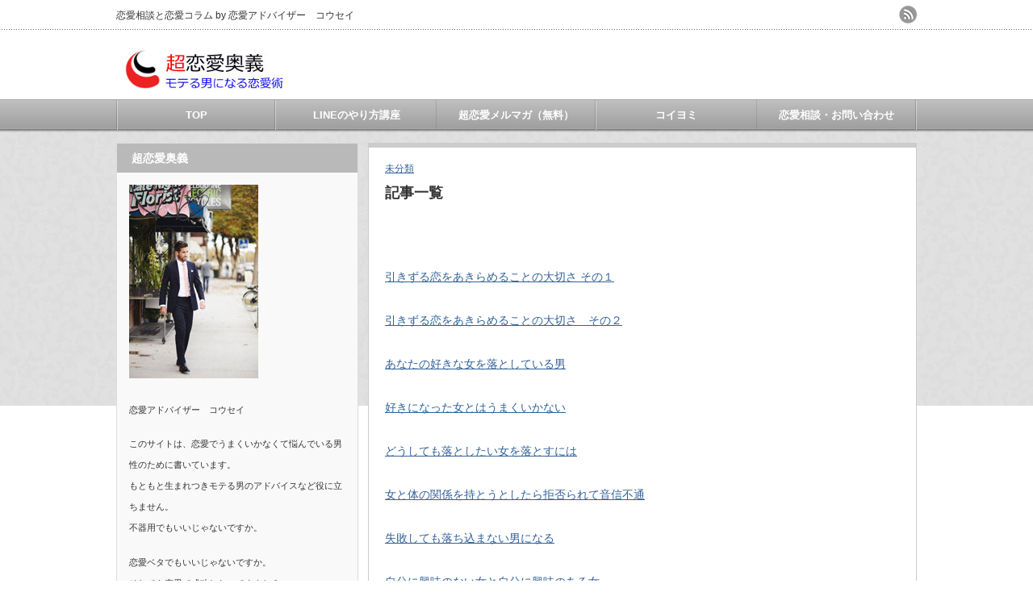

--- FILE ---
content_type: text/html; charset=UTF-8
request_url: https://renaiougi.com/archives/361
body_size: 19211
content:



<!DOCTYPE html PUBLIC "-//W3C//DTD XHTML 1.1//EN" "http://www.w3.org/TR/xhtml11/DTD/xhtml11.dtd">
<!--[if lt IE 9]><html xmlns="http://www.w3.org/1999/xhtml" class="ie"><![endif]-->
<!--[if (gt IE 9)|!(IE)]><!--><html xmlns="http://www.w3.org/1999/xhtml"><!--<![endif]-->
<head profile="http://gmpg.org/xfn/11">
<meta http-equiv="Content-Type" content="text/html; charset=UTF-8" />
<meta http-equiv="X-UA-Compatible" content="IE=edge,chrome=1" />
<meta name="viewport" content="width=device-width" />
<title>記事一覧 | 超恋愛奥義</title>
<meta name="description" content="引きずる恋をあきらめることの大切さ その１引きずる恋をあきらめることの大切さ　その２あなたの好きな女を落としている男好きになった女とはうまくいかないどうしても落としたい女を落とすには女と体の関係を持と…" />
<link rel="alternate" type="application/rss+xml" title="超恋愛奥義 RSS Feed" href="https://renaiougi.com/feed" />
<link rel="alternate" type="application/atom+xml" title="超恋愛奥義 Atom Feed" href="https://renaiougi.com/feed/atom" /> 
<link rel="pingback" href="https://renaiougi.com/xmlrpc.php" />


 
<meta name='robots' content='max-image-preview:large' />
<link rel='dns-prefetch' href='//s7.addthis.com' />
<link rel='dns-prefetch' href='//cdn.jsdelivr.net' />
<link rel="alternate" type="application/rss+xml" title="超恋愛奥義 &raquo; 記事一覧 のコメントのフィード" href="https://renaiougi.com/archives/361/feed" />
<link rel="alternate" title="oEmbed (JSON)" type="application/json+oembed" href="https://renaiougi.com/wp-json/oembed/1.0/embed?url=https%3A%2F%2Frenaiougi.com%2Farchives%2F361" />
<link rel="alternate" title="oEmbed (XML)" type="text/xml+oembed" href="https://renaiougi.com/wp-json/oembed/1.0/embed?url=https%3A%2F%2Frenaiougi.com%2Farchives%2F361&#038;format=xml" />
<style id='wp-img-auto-sizes-contain-inline-css' type='text/css'>
img:is([sizes=auto i],[sizes^="auto," i]){contain-intrinsic-size:3000px 1500px}
/*# sourceURL=wp-img-auto-sizes-contain-inline-css */
</style>
<style id='wp-emoji-styles-inline-css' type='text/css'>

	img.wp-smiley, img.emoji {
		display: inline !important;
		border: none !important;
		box-shadow: none !important;
		height: 1em !important;
		width: 1em !important;
		margin: 0 0.07em !important;
		vertical-align: -0.1em !important;
		background: none !important;
		padding: 0 !important;
	}
/*# sourceURL=wp-emoji-styles-inline-css */
</style>
<style id='wp-block-library-inline-css' type='text/css'>
:root{--wp-block-synced-color:#7a00df;--wp-block-synced-color--rgb:122,0,223;--wp-bound-block-color:var(--wp-block-synced-color);--wp-editor-canvas-background:#ddd;--wp-admin-theme-color:#007cba;--wp-admin-theme-color--rgb:0,124,186;--wp-admin-theme-color-darker-10:#006ba1;--wp-admin-theme-color-darker-10--rgb:0,107,160.5;--wp-admin-theme-color-darker-20:#005a87;--wp-admin-theme-color-darker-20--rgb:0,90,135;--wp-admin-border-width-focus:2px}@media (min-resolution:192dpi){:root{--wp-admin-border-width-focus:1.5px}}.wp-element-button{cursor:pointer}:root .has-very-light-gray-background-color{background-color:#eee}:root .has-very-dark-gray-background-color{background-color:#313131}:root .has-very-light-gray-color{color:#eee}:root .has-very-dark-gray-color{color:#313131}:root .has-vivid-green-cyan-to-vivid-cyan-blue-gradient-background{background:linear-gradient(135deg,#00d084,#0693e3)}:root .has-purple-crush-gradient-background{background:linear-gradient(135deg,#34e2e4,#4721fb 50%,#ab1dfe)}:root .has-hazy-dawn-gradient-background{background:linear-gradient(135deg,#faaca8,#dad0ec)}:root .has-subdued-olive-gradient-background{background:linear-gradient(135deg,#fafae1,#67a671)}:root .has-atomic-cream-gradient-background{background:linear-gradient(135deg,#fdd79a,#004a59)}:root .has-nightshade-gradient-background{background:linear-gradient(135deg,#330968,#31cdcf)}:root .has-midnight-gradient-background{background:linear-gradient(135deg,#020381,#2874fc)}:root{--wp--preset--font-size--normal:16px;--wp--preset--font-size--huge:42px}.has-regular-font-size{font-size:1em}.has-larger-font-size{font-size:2.625em}.has-normal-font-size{font-size:var(--wp--preset--font-size--normal)}.has-huge-font-size{font-size:var(--wp--preset--font-size--huge)}.has-text-align-center{text-align:center}.has-text-align-left{text-align:left}.has-text-align-right{text-align:right}.has-fit-text{white-space:nowrap!important}#end-resizable-editor-section{display:none}.aligncenter{clear:both}.items-justified-left{justify-content:flex-start}.items-justified-center{justify-content:center}.items-justified-right{justify-content:flex-end}.items-justified-space-between{justify-content:space-between}.screen-reader-text{border:0;clip-path:inset(50%);height:1px;margin:-1px;overflow:hidden;padding:0;position:absolute;width:1px;word-wrap:normal!important}.screen-reader-text:focus{background-color:#ddd;clip-path:none;color:#444;display:block;font-size:1em;height:auto;left:5px;line-height:normal;padding:15px 23px 14px;text-decoration:none;top:5px;width:auto;z-index:100000}html :where(.has-border-color){border-style:solid}html :where([style*=border-top-color]){border-top-style:solid}html :where([style*=border-right-color]){border-right-style:solid}html :where([style*=border-bottom-color]){border-bottom-style:solid}html :where([style*=border-left-color]){border-left-style:solid}html :where([style*=border-width]){border-style:solid}html :where([style*=border-top-width]){border-top-style:solid}html :where([style*=border-right-width]){border-right-style:solid}html :where([style*=border-bottom-width]){border-bottom-style:solid}html :where([style*=border-left-width]){border-left-style:solid}html :where(img[class*=wp-image-]){height:auto;max-width:100%}:where(figure){margin:0 0 1em}html :where(.is-position-sticky){--wp-admin--admin-bar--position-offset:var(--wp-admin--admin-bar--height,0px)}@media screen and (max-width:600px){html :where(.is-position-sticky){--wp-admin--admin-bar--position-offset:0px}}

/*# sourceURL=wp-block-library-inline-css */
</style><style id='global-styles-inline-css' type='text/css'>
:root{--wp--preset--aspect-ratio--square: 1;--wp--preset--aspect-ratio--4-3: 4/3;--wp--preset--aspect-ratio--3-4: 3/4;--wp--preset--aspect-ratio--3-2: 3/2;--wp--preset--aspect-ratio--2-3: 2/3;--wp--preset--aspect-ratio--16-9: 16/9;--wp--preset--aspect-ratio--9-16: 9/16;--wp--preset--color--black: #000000;--wp--preset--color--cyan-bluish-gray: #abb8c3;--wp--preset--color--white: #ffffff;--wp--preset--color--pale-pink: #f78da7;--wp--preset--color--vivid-red: #cf2e2e;--wp--preset--color--luminous-vivid-orange: #ff6900;--wp--preset--color--luminous-vivid-amber: #fcb900;--wp--preset--color--light-green-cyan: #7bdcb5;--wp--preset--color--vivid-green-cyan: #00d084;--wp--preset--color--pale-cyan-blue: #8ed1fc;--wp--preset--color--vivid-cyan-blue: #0693e3;--wp--preset--color--vivid-purple: #9b51e0;--wp--preset--gradient--vivid-cyan-blue-to-vivid-purple: linear-gradient(135deg,rgb(6,147,227) 0%,rgb(155,81,224) 100%);--wp--preset--gradient--light-green-cyan-to-vivid-green-cyan: linear-gradient(135deg,rgb(122,220,180) 0%,rgb(0,208,130) 100%);--wp--preset--gradient--luminous-vivid-amber-to-luminous-vivid-orange: linear-gradient(135deg,rgb(252,185,0) 0%,rgb(255,105,0) 100%);--wp--preset--gradient--luminous-vivid-orange-to-vivid-red: linear-gradient(135deg,rgb(255,105,0) 0%,rgb(207,46,46) 100%);--wp--preset--gradient--very-light-gray-to-cyan-bluish-gray: linear-gradient(135deg,rgb(238,238,238) 0%,rgb(169,184,195) 100%);--wp--preset--gradient--cool-to-warm-spectrum: linear-gradient(135deg,rgb(74,234,220) 0%,rgb(151,120,209) 20%,rgb(207,42,186) 40%,rgb(238,44,130) 60%,rgb(251,105,98) 80%,rgb(254,248,76) 100%);--wp--preset--gradient--blush-light-purple: linear-gradient(135deg,rgb(255,206,236) 0%,rgb(152,150,240) 100%);--wp--preset--gradient--blush-bordeaux: linear-gradient(135deg,rgb(254,205,165) 0%,rgb(254,45,45) 50%,rgb(107,0,62) 100%);--wp--preset--gradient--luminous-dusk: linear-gradient(135deg,rgb(255,203,112) 0%,rgb(199,81,192) 50%,rgb(65,88,208) 100%);--wp--preset--gradient--pale-ocean: linear-gradient(135deg,rgb(255,245,203) 0%,rgb(182,227,212) 50%,rgb(51,167,181) 100%);--wp--preset--gradient--electric-grass: linear-gradient(135deg,rgb(202,248,128) 0%,rgb(113,206,126) 100%);--wp--preset--gradient--midnight: linear-gradient(135deg,rgb(2,3,129) 0%,rgb(40,116,252) 100%);--wp--preset--font-size--small: 13px;--wp--preset--font-size--medium: 20px;--wp--preset--font-size--large: 36px;--wp--preset--font-size--x-large: 42px;--wp--preset--spacing--20: 0.44rem;--wp--preset--spacing--30: 0.67rem;--wp--preset--spacing--40: 1rem;--wp--preset--spacing--50: 1.5rem;--wp--preset--spacing--60: 2.25rem;--wp--preset--spacing--70: 3.38rem;--wp--preset--spacing--80: 5.06rem;--wp--preset--shadow--natural: 6px 6px 9px rgba(0, 0, 0, 0.2);--wp--preset--shadow--deep: 12px 12px 50px rgba(0, 0, 0, 0.4);--wp--preset--shadow--sharp: 6px 6px 0px rgba(0, 0, 0, 0.2);--wp--preset--shadow--outlined: 6px 6px 0px -3px rgb(255, 255, 255), 6px 6px rgb(0, 0, 0);--wp--preset--shadow--crisp: 6px 6px 0px rgb(0, 0, 0);}:where(.is-layout-flex){gap: 0.5em;}:where(.is-layout-grid){gap: 0.5em;}body .is-layout-flex{display: flex;}.is-layout-flex{flex-wrap: wrap;align-items: center;}.is-layout-flex > :is(*, div){margin: 0;}body .is-layout-grid{display: grid;}.is-layout-grid > :is(*, div){margin: 0;}:where(.wp-block-columns.is-layout-flex){gap: 2em;}:where(.wp-block-columns.is-layout-grid){gap: 2em;}:where(.wp-block-post-template.is-layout-flex){gap: 1.25em;}:where(.wp-block-post-template.is-layout-grid){gap: 1.25em;}.has-black-color{color: var(--wp--preset--color--black) !important;}.has-cyan-bluish-gray-color{color: var(--wp--preset--color--cyan-bluish-gray) !important;}.has-white-color{color: var(--wp--preset--color--white) !important;}.has-pale-pink-color{color: var(--wp--preset--color--pale-pink) !important;}.has-vivid-red-color{color: var(--wp--preset--color--vivid-red) !important;}.has-luminous-vivid-orange-color{color: var(--wp--preset--color--luminous-vivid-orange) !important;}.has-luminous-vivid-amber-color{color: var(--wp--preset--color--luminous-vivid-amber) !important;}.has-light-green-cyan-color{color: var(--wp--preset--color--light-green-cyan) !important;}.has-vivid-green-cyan-color{color: var(--wp--preset--color--vivid-green-cyan) !important;}.has-pale-cyan-blue-color{color: var(--wp--preset--color--pale-cyan-blue) !important;}.has-vivid-cyan-blue-color{color: var(--wp--preset--color--vivid-cyan-blue) !important;}.has-vivid-purple-color{color: var(--wp--preset--color--vivid-purple) !important;}.has-black-background-color{background-color: var(--wp--preset--color--black) !important;}.has-cyan-bluish-gray-background-color{background-color: var(--wp--preset--color--cyan-bluish-gray) !important;}.has-white-background-color{background-color: var(--wp--preset--color--white) !important;}.has-pale-pink-background-color{background-color: var(--wp--preset--color--pale-pink) !important;}.has-vivid-red-background-color{background-color: var(--wp--preset--color--vivid-red) !important;}.has-luminous-vivid-orange-background-color{background-color: var(--wp--preset--color--luminous-vivid-orange) !important;}.has-luminous-vivid-amber-background-color{background-color: var(--wp--preset--color--luminous-vivid-amber) !important;}.has-light-green-cyan-background-color{background-color: var(--wp--preset--color--light-green-cyan) !important;}.has-vivid-green-cyan-background-color{background-color: var(--wp--preset--color--vivid-green-cyan) !important;}.has-pale-cyan-blue-background-color{background-color: var(--wp--preset--color--pale-cyan-blue) !important;}.has-vivid-cyan-blue-background-color{background-color: var(--wp--preset--color--vivid-cyan-blue) !important;}.has-vivid-purple-background-color{background-color: var(--wp--preset--color--vivid-purple) !important;}.has-black-border-color{border-color: var(--wp--preset--color--black) !important;}.has-cyan-bluish-gray-border-color{border-color: var(--wp--preset--color--cyan-bluish-gray) !important;}.has-white-border-color{border-color: var(--wp--preset--color--white) !important;}.has-pale-pink-border-color{border-color: var(--wp--preset--color--pale-pink) !important;}.has-vivid-red-border-color{border-color: var(--wp--preset--color--vivid-red) !important;}.has-luminous-vivid-orange-border-color{border-color: var(--wp--preset--color--luminous-vivid-orange) !important;}.has-luminous-vivid-amber-border-color{border-color: var(--wp--preset--color--luminous-vivid-amber) !important;}.has-light-green-cyan-border-color{border-color: var(--wp--preset--color--light-green-cyan) !important;}.has-vivid-green-cyan-border-color{border-color: var(--wp--preset--color--vivid-green-cyan) !important;}.has-pale-cyan-blue-border-color{border-color: var(--wp--preset--color--pale-cyan-blue) !important;}.has-vivid-cyan-blue-border-color{border-color: var(--wp--preset--color--vivid-cyan-blue) !important;}.has-vivid-purple-border-color{border-color: var(--wp--preset--color--vivid-purple) !important;}.has-vivid-cyan-blue-to-vivid-purple-gradient-background{background: var(--wp--preset--gradient--vivid-cyan-blue-to-vivid-purple) !important;}.has-light-green-cyan-to-vivid-green-cyan-gradient-background{background: var(--wp--preset--gradient--light-green-cyan-to-vivid-green-cyan) !important;}.has-luminous-vivid-amber-to-luminous-vivid-orange-gradient-background{background: var(--wp--preset--gradient--luminous-vivid-amber-to-luminous-vivid-orange) !important;}.has-luminous-vivid-orange-to-vivid-red-gradient-background{background: var(--wp--preset--gradient--luminous-vivid-orange-to-vivid-red) !important;}.has-very-light-gray-to-cyan-bluish-gray-gradient-background{background: var(--wp--preset--gradient--very-light-gray-to-cyan-bluish-gray) !important;}.has-cool-to-warm-spectrum-gradient-background{background: var(--wp--preset--gradient--cool-to-warm-spectrum) !important;}.has-blush-light-purple-gradient-background{background: var(--wp--preset--gradient--blush-light-purple) !important;}.has-blush-bordeaux-gradient-background{background: var(--wp--preset--gradient--blush-bordeaux) !important;}.has-luminous-dusk-gradient-background{background: var(--wp--preset--gradient--luminous-dusk) !important;}.has-pale-ocean-gradient-background{background: var(--wp--preset--gradient--pale-ocean) !important;}.has-electric-grass-gradient-background{background: var(--wp--preset--gradient--electric-grass) !important;}.has-midnight-gradient-background{background: var(--wp--preset--gradient--midnight) !important;}.has-small-font-size{font-size: var(--wp--preset--font-size--small) !important;}.has-medium-font-size{font-size: var(--wp--preset--font-size--medium) !important;}.has-large-font-size{font-size: var(--wp--preset--font-size--large) !important;}.has-x-large-font-size{font-size: var(--wp--preset--font-size--x-large) !important;}
/*# sourceURL=global-styles-inline-css */
</style>

<style id='classic-theme-styles-inline-css' type='text/css'>
/*! This file is auto-generated */
.wp-block-button__link{color:#fff;background-color:#32373c;border-radius:9999px;box-shadow:none;text-decoration:none;padding:calc(.667em + 2px) calc(1.333em + 2px);font-size:1.125em}.wp-block-file__button{background:#32373c;color:#fff;text-decoration:none}
/*# sourceURL=/wp-includes/css/classic-themes.min.css */
</style>
<link rel='stylesheet' id='toc-screen-css' href='https://renaiougi.com/wp-content/plugins/table-of-contents-plus/screen.min.css?ver=2106' type='text/css' media='all' />
<link rel='stylesheet' id='wpfront-scroll-top-css' href='https://renaiougi.com/wp-content/plugins/wpfront-scroll-top/css/wpfront-scroll-top.min.css?ver=2.0.7.08086' type='text/css' media='all' />
<link rel='stylesheet' id='wordpress-popular-posts-css-css' href='https://renaiougi.com/wp-content/plugins/wordpress-popular-posts/assets/css/wpp.css?ver=5.5.1' type='text/css' media='all' />
<link rel='stylesheet' id='arpw-style-css' href='https://renaiougi.com/wp-content/plugins/advanced-random-posts-widget/assets/css/arpw-frontend.css?ver=6.9' type='text/css' media='all' />
<link rel='stylesheet' id='addthis_all_pages-css' href='https://renaiougi.com/wp-content/plugins/addthis-related-posts/frontend/build/addthis_wordpress_public.min.css?ver=6.9' type='text/css' media='all' />
<script type="text/javascript" id="jquery-core-js-extra">
/* <![CDATA[ */
var slide_in = {"demo_dir":"https://renaiougi.com/wp-content/plugins/convertplug/modules/slide_in/assets/demos"};
//# sourceURL=jquery-core-js-extra
/* ]]> */
</script>
<script type="text/javascript" src="https://renaiougi.com/wp-includes/js/jquery/jquery.min.js?ver=3.7.1" id="jquery-core-js"></script>
<script type="text/javascript" src="https://renaiougi.com/wp-includes/js/jquery/jquery-migrate.min.js?ver=3.4.1" id="jquery-migrate-js"></script>
<script type="application/json" id="wpp-json">
/* <![CDATA[ */
{"sampling_active":0,"sampling_rate":100,"ajax_url":"https:\/\/renaiougi.com\/wp-json\/wordpress-popular-posts\/v1\/popular-posts","api_url":"https:\/\/renaiougi.com\/wp-json\/wordpress-popular-posts","ID":361,"token":"c9c4d8fa25","lang":0,"debug":0}
//# sourceURL=wpp-json
/* ]]> */
</script>
<script type="text/javascript" src="https://renaiougi.com/wp-content/plugins/wordpress-popular-posts/assets/js/wpp.min.js?ver=5.5.1" id="wpp-js-js"></script>
<script type="text/javascript" src="https://s7.addthis.com/js/300/addthis_widget.js?ver=6.9#pubid=wp-4de969b157f84f16b1f0d300cce021cd" id="addthis_widget-js"></script>
<link rel="https://api.w.org/" href="https://renaiougi.com/wp-json/" /><link rel="alternate" title="JSON" type="application/json" href="https://renaiougi.com/wp-json/wp/v2/posts/361" /><link rel="canonical" href="https://renaiougi.com/archives/361" />
<link rel='shortlink' href='https://renaiougi.com/?p=361' />
<style type="text/css">0</style><script type="text/javascript">
	window._wp_rp_static_base_url = 'https://wprp.sovrn.com/static/';
	window._wp_rp_wp_ajax_url = "https://renaiougi.com/wp-admin/admin-ajax.php";
	window._wp_rp_plugin_version = '3.6.4';
	window._wp_rp_post_id = '361';
	window._wp_rp_num_rel_posts = '6';
	window._wp_rp_thumbnails = true;
	window._wp_rp_post_title = '%E8%A8%98%E4%BA%8B%E4%B8%80%E8%A6%A7';
	window._wp_rp_post_tags = ['%E6%9C%AA%E5%88%86%E9%A1%9E', 'aa', 'a'];
	window._wp_rp_promoted_content = true;
</script>
<link rel="stylesheet" href="https://renaiougi.com/wp-content/plugins/wordpress-23-related-posts-plugin/static/themes/vertical-m.css?version=3.6.4" />

		<script>
		(function(h,o,t,j,a,r){
			h.hj=h.hj||function(){(h.hj.q=h.hj.q||[]).push(arguments)};
			h._hjSettings={hjid:1574120,hjsv:5};
			a=o.getElementsByTagName('head')[0];
			r=o.createElement('script');r.async=1;
			r.src=t+h._hjSettings.hjid+j+h._hjSettings.hjsv;
			a.appendChild(r);
		})(window,document,'//static.hotjar.com/c/hotjar-','.js?sv=');
		</script>
		            <style id="wpp-loading-animation-styles">@-webkit-keyframes bgslide{from{background-position-x:0}to{background-position-x:-200%}}@keyframes bgslide{from{background-position-x:0}to{background-position-x:-200%}}.wpp-widget-placeholder,.wpp-widget-block-placeholder{margin:0 auto;width:60px;height:3px;background:#dd3737;background:linear-gradient(90deg,#dd3737 0%,#571313 10%,#dd3737 100%);background-size:200% auto;border-radius:3px;-webkit-animation:bgslide 1s infinite linear;animation:bgslide 1s infinite linear}</style>
            
<!-- BEGIN: WP Social Bookmarking Light HEAD -->


<script>
    (function (d, s, id) {
        var js, fjs = d.getElementsByTagName(s)[0];
        if (d.getElementById(id)) return;
        js = d.createElement(s);
        js.id = id;
        js.src = "//connect.facebook.net/ja_JP/sdk.js#xfbml=1&version=v2.7";
        fjs.parentNode.insertBefore(js, fjs);
    }(document, 'script', 'facebook-jssdk'));
</script>

<style type="text/css">
    .wp_social_bookmarking_light{
    border: 0 !important;
    padding: 10px 0 20px 0 !important;
    margin: 0 !important;
}
.wp_social_bookmarking_light div{
    float: left !important;
    border: 0 !important;
    padding: 0 !important;
    margin: 0 5px 0px 0 !important;
    min-height: 30px !important;
    line-height: 18px !important;
    text-indent: 0 !important;
}
.wp_social_bookmarking_light img{
    border: 0 !important;
    padding: 0;
    margin: 0;
    vertical-align: top !important;
}
.wp_social_bookmarking_light_clear{
    clear: both !important;
}
#fb-root{
    display: none;
}
.wsbl_twitter{
    width: 100px;
}
.wsbl_facebook_like iframe{
    max-width: none !important;
}
.wsbl_pinterest a{
    border: 0px !important;
}
</style>
<!-- END: WP Social Bookmarking Light HEAD -->
<script data-cfasync="false" type="text/javascript">if (window.addthis_product === undefined) { window.addthis_product = "wprp"; } if (window.wp_product_version === undefined) { window.wp_product_version = "wprp-2.2.6"; } if (window.addthis_share === undefined) { window.addthis_share = {}; } if (window.addthis_config === undefined) { window.addthis_config = {"data_track_clickback":true,"ignore_server_config":true,"ui_atversion":300}; } if (window.addthis_layers === undefined) { window.addthis_layers = {}; } if (window.addthis_layers_tools === undefined) { window.addthis_layers_tools = []; } else {  } if (window.addthis_plugin_info === undefined) { window.addthis_plugin_info = {"info_status":"enabled","cms_name":"WordPress","plugin_name":"Related Posts by AddThis","plugin_version":"2.2.6","plugin_mode":"WordPress","anonymous_profile_id":"wp-4de969b157f84f16b1f0d300cce021cd","page_info":{"template":"posts","post_type":""},"sharing_enabled_on_post_via_metabox":false}; } 
                    (function() {
                      var first_load_interval_id = setInterval(function () {
                        if (typeof window.addthis !== 'undefined') {
                          window.clearInterval(first_load_interval_id);
                          if (typeof window.addthis_layers !== 'undefined' && Object.getOwnPropertyNames(window.addthis_layers).length > 0) {
                            window.addthis.layers(window.addthis_layers);
                          }
                          if (Array.isArray(window.addthis_layers_tools)) {
                            for (i = 0; i < window.addthis_layers_tools.length; i++) {
                              window.addthis.layers(window.addthis_layers_tools[i]);
                            }
                          }
                        }
                     },1000)
                    }());
                </script><link rel="icon" href="https://renaiougi.com/wp-content/uploads/2019/10/cropped-SN00117-512ピクセル-32x32.png" sizes="32x32" />
<link rel="icon" href="https://renaiougi.com/wp-content/uploads/2019/10/cropped-SN00117-512ピクセル-192x192.png" sizes="192x192" />
<link rel="apple-touch-icon" href="https://renaiougi.com/wp-content/uploads/2019/10/cropped-SN00117-512ピクセル-180x180.png" />
<meta name="msapplication-TileImage" content="https://renaiougi.com/wp-content/uploads/2019/10/cropped-SN00117-512ピクセル-270x270.png" />


<link rel="stylesheet" href="https://renaiougi.com/wp-content/themes/an_tcd014/style.css?ver=3.0.1" type="text/css" />
<link rel="stylesheet" href="https://renaiougi.com/wp-content/themes/an_tcd014/comment-style.css?ver=3.0.1" type="text/css" />

<link rel="stylesheet" media="screen and (min-width:641px)" href="https://renaiougi.com/wp-content/themes/an_tcd014/style_pc.css?ver=3.0.1" type="text/css" />
<link rel="stylesheet" media="screen and (max-width:640px)" href="https://renaiougi.com/wp-content/themes/an_tcd014/style_sp.css?ver=3.0.1" type="text/css" />

<link rel="stylesheet" href="https://renaiougi.com/wp-content/themes/an_tcd014/japanese.css?ver=3.0.1" type="text/css" />

<script type="text/javascript" src="https://renaiougi.com/wp-content/themes/an_tcd014/js/jscript.js?ver=3.0.1"></script>
<script type="text/javascript" src="https://renaiougi.com/wp-content/themes/an_tcd014/js/scroll.js?ver=3.0.1"></script>
<script type="text/javascript" src="https://renaiougi.com/wp-content/themes/an_tcd014/js/comment.js?ver=3.0.1"></script>
<script type="text/javascript" src="https://renaiougi.com/wp-content/themes/an_tcd014/js/rollover.js?ver=3.0.1"></script>
<!--[if lt IE 9]>
<link id="stylesheet" rel="stylesheet" href="https://renaiougi.com/wp-content/themes/an_tcd014/style_pc.css?ver=3.0.1" type="text/css" />
<script type="text/javascript" src="https://renaiougi.com/wp-content/themes/an_tcd014/js/ie.js?ver=3.0.1"></script>
<![endif]-->

<!--[if IE 7]>
<link rel="stylesheet" href="https://renaiougi.com/wp-content/themes/an_tcd014/ie7.css?ver=3.0.1" type="text/css" />
<![endif]-->

<style type="text/css">
body { font-size:14px; }

a
 { color:#326299; }

a:hover, #related_post .title a:hover, #previous_next_post a:hover, .page_navi p.back a:hover:hover, #post_list .title a:hover,
 .recommend_gallery .title a:hover, .recommend_gallery a.link:hover, #logo_text a:hover, #footer_logo_text a:hover
 { color:#FF0000; }

#wp-calendar td a:hover, #wp-calendar #prev a:hover, #wp-calendar #next a:hover, .page_navi a:hover, #submit_comment:hover
 { background:#326299; }

#guest_info input:focus, #comment_textarea textarea:focus, #submit_comment:hover
 { border:1px solid #326299; }

#return_top:hover {  background-color:#326299; }

</style>



<meta name=�hviewport�h content=�hwidth=device-width,initial-scale=1.0,minimum-scale=1.0��>





<!-- Hotjar Tracking Code for https://renaiougi.com/melmaga/159/ -->
<script>
    (function(h,o,t,j,a,r){
        h.hj=h.hj||function(){(h.hj.q=h.hj.q||[]).push(arguments)};
        h._hjSettings={hjid:1621297,hjsv:6};
        a=o.getElementsByTagName('head')[0];
        r=o.createElement('script');r.async=1;
        r.src=t+h._hjSettings.hjid+j+h._hjSettings.hjsv;
        a.appendChild(r);
    })(window,document,'https://static.hotjar.com/c/hotjar-','.js?sv=');
</script>





</head>
<body class=" default">

 <div id="header" class="clearfix">

  <!-- site description -->
  <h1 id="site_description">恋愛相談と恋愛コラム by 恋愛アドバイザー　コウセイ</h1>

  <!-- logo -->
  <h2 id="logo" style="top:59px; left:0px;">
<a href="https://renaiougi.com/" title="超恋愛奥義" data-label="超恋愛奥義">
<img src="https://renaiougi.com/wp-content/uploads/tcd-w/logo.png" alt="超恋愛奥義" title="超恋愛奥義" />
</a>
</h2>
  <!-- social button -->
    <ul id="social_link" class="clearfix">
      <li><a class="target_blank" href="https://renaiougi.com/feed"><img class="rollover" src="https://renaiougi.com/wp-content/themes/an_tcd014/img/header/rss.png" alt="rss" title="rss" /></a></li>
           </ul>
  
  <!-- global menu -->
    <a href="#" class="menu_button">menu</a>
  <div id="global_menu" class="clearfix">
   <ul id="menu-%e3%82%b0%e3%83%ad%e3%83%bc%e3%83%90%e3%83%ab%e3%83%a1%e3%83%8b%e3%83%a5%e3%83%bc" class="menu"><li id="menu-item-1469" class="menu-item menu-item-type-custom menu-item-object-custom menu-item-home menu-item-1469"><a href="https://renaiougi.com/">TOP</a></li>
<li id="menu-item-1470" class="menu-item menu-item-type-custom menu-item-object-custom menu-item-1470"><a href="https://renaiougi.com/in/linemanualmenu.html">LINEのやり方講座</a></li>
<li id="menu-item-1468" class="menu-item menu-item-type-custom menu-item-object-custom menu-item-1468"><a href="https://renaiougi.com/in/menumg.html">超恋愛メルマガ（無料）</a></li>
<li id="menu-item-2776" class="menu-item menu-item-type-custom menu-item-object-custom menu-item-2776"><a href="https://koiyomi.com">コイヨミ</a></li>
<li id="menu-item-1714" class="menu-item menu-item-type-custom menu-item-object-custom menu-item-1714"><a href="https://www.form-answer.com/applications/XTKYN">恋愛相談・お問い合わせ</a></li>
</ul>  </div>
  
  <!-- banner -->
      
 </div><!-- END #header -->

 <div id="contents" class="clearfix">

  <!-- smartphone banner -->
  


<div id="main_col">




 <div class="post clearfix">

    <ul id="single_meta" class="meta clearfix">
      <li class="post_category"><a href="https://renaiougi.com/archives/category/%e6%9c%aa%e5%88%86%e9%a1%9e" rel="category tag">未分類</a></li>        </ul>
  


  <h2 class="page_headline">記事一覧</h2>
<p>&nbsp;</p>

      


  


  <!-- PRyC WP: Add custom content to bottom of post/page: Standard Content START --><div id="pryc-wp-acctp-original-content"><p><a href="https://renaiougi.com/archives/5">引きずる恋をあきらめることの大切さ その１</a></p>
<p><a href="https://renaiougi.com/archives/20">引きずる恋をあきらめることの大切さ　その２</a></p>
<p><a href="https://renaiougi.com/archives/22">あなたの好きな女を落としている男</a></p>
<p><a href="https://renaiougi.com/archives/110">好きになった女とはうまくいかない</a></p>
<p><a href="https://renaiougi.com/archives/136">どうしても落としたい女を落とすには</a></p>
<p><a href="https://renaiougi.com/archives/144">女と体の関係を持とうとしたら拒否られて音信不通</a></p>
<p><a href="https://renaiougi.com/archives/157">失敗しても落ち込まない男になる</a></p>
<p><a href="https://renaiougi.com/archives/162">自分に興味のない女と自分に興味のある女</a></p>
<p><a href="https://renaiougi.com/archives/170">振られた女にもう一度アプローチしてもいい条件</a></p>
<p><a href="https://renaiougi.com/archives/205">落とせない女を一途に愛する負け犬</a></p>
<p><a href="https://renaiougi.com/archives/209">「また機会があれば」は脈なし？</a></p>
<p><a href="https://renaiougi.com/archives/213">他の男にとらたり失恋して悔しい時</a></p>
<p><a href="https://renaiougi.com/archives/237">恋愛がうまくいく超簡単な方法</a></p>
<p><a href="https://renaiougi.com/archives/243">女性との接し方の奥義</a></p>
<p><a href="https://renaiougi.com/archives/251">うまくいかない恋愛とうまくいく恋愛</a></p>
<p><a href="https://renaiougi.com/archives/261">第一印象の重要性は想像以上に重要</a></p>
<p><a href="https://renaiougi.com/archives/268">恋愛はそうそううまくいかないもの</a></p>
<p><a href="https://renaiougi.com/archives/270">追いかける恋愛はうまくいかない</a></p>
<p><a href="https://renaiougi.com/archives/302">ナンバーワンではなく、オンリーワンを目指せ</a></p>
<p><a href="https://renaiougi.com/archives/306">恋愛で自信を持つために、成功や勝利は必要ない</a></p>
<p><a href="https://renaiougi.com/archives/321">恋愛がつらい時、どう考えるか</a></p>
<p><a href="https://renaiougi.com/archives/333">女は男の見た目を重視するか？</a></p>
<p><a href="https://renaiougi.com/archives/338">見た目で恋愛が有利になる？</a></p>
<p><a href="https://renaiougi.com/archives/355">清潔感を出すには？</a></p>
<span class="cp-load-after-post"></span><!-- PRyC WP: Add custom content to bottom of post/page: Standard Content START --></div><!-- PRyC WP: Add custom content to bottom of post/page --><div id="pryc-wp-acctp-bottom"><div style="border: 2px solid #F90; padding: 10px 20px 20px 20px; ">


<br />
恋愛アドバイザー　コウセイです。<br />
メールマガジン「超恋愛メルマガ」を配信しています。<br />
このサイトよりも濃い内容の<br />読むだけで恋愛力が上がる恋愛コラムをお送りします。
<br />
<br />
<span style="color: #ff0000;">届くコラムを1日3分読むだけで、恋愛力が上がっていく仕組み</span>になっています。
<br />
<br />

自然に恋愛力がアップし、<br />
<span style="color: #ff0000;">自分の好きになった女性との成功率が<br />
格段に上がります。</span><br />
<br />
<p>恋愛力アップに役立てて下さい。</p>

<img decoding="async" src="https://renaiougi.com/img/present.png" width="90" height="90" align="left"><br /><br />　<font size="3"><span style="color: #ff0000;"><strong>メルマガ特典</strong></span></font>
<p> </p>

さらに、メルマガにご登録頂いた方には、<br />
<span style="color: #ff0000;">特典</span>としてここでしか手に入らない<span style="color: #ff0000;">オリジナル恋愛マニュアル</span>を無料プレゼントします。<br /><br />

<span style="background-color: #ffff00;">（特典は突然プレゼント終了する場合が<br />ありますので
ご了承ください。）</span>
<br /><br />


<font size="3"><span style="color: #ff0000;"><strong>■【特典1】恋愛メールセミナー</strong></span>
<br />
<img decoding="async" src="https://renaiougi.com/img/rp4.png" width="200" height="120">
<br />
<span style="color: #ff0000;">「好きな女性に振られないためのスマートな告白の仕方」</span>
<br />
<br />
メールセミナー形式でお送りします。<br />
<br />
このメールセミナーの内容を理解することで、<br />
今気になっている子に振られる確率が格段に減り、<br />
付き合える確率が格段に上がります。<br />
<br />
<br />

<font size="3"><span style="color: #ff0000;"><strong>■【特典2】恋愛メールセミナー</strong></span>
<br /><br />

<span style="color: #ff0000;">「<span style="background-color: #ffff00;">女性を惚れさせる極意</span><br />

女性に自分のことを異性として意識させる<br />
この世でたった２つの方法」<br /></span>
<br />
女性が男性に惚れるパターンは２パターンしかありません。<br />
これを理解し自在に使いこなせば、<br />
好きな子から異性として見られるようになります。<br />
<br />
勘のいい人は、この話を聞いただけで、<br />
恋愛の攻略の仕方をつかんでしまうでしょう。
<br />
<br /><br />

<font size="3"><span style="color: #ff0000;"><strong>■【特典3】LINEマニュアル</strong></span>
<br /><br />

恋愛LINEマニュアル<br />
<strong><span style="color: #ff0000;">「女の子を落とす確率を上げる<br />
２６のLINEテクニック」</span></strong><br />

<img decoding="async" src="https://renaiougi.com/wp-content/uploads/2015/12/line26-259x300.png" alt="line26" width="150" height="200" class="alignnone size-medium wp-image-1675" />
<br /><br />
無料でプレゼントします。<br />
<span style="color: #ff0000;">女性とのLINEのやり方</span>のマニュアルです。<br /><br />
この通り女性にLINEを送れば、<br />
女性からの好感度はアップし、<br />
反応の悪い時の対処法が分かり、<br />
いずれ恋愛に発展するようになります。<br />
<br /><br />


<a name="abcd"></a><br />
<span style="color: #ff0000;"><strong>■メルマガ登録フォーム</strong></span><br />
<img decoding="async" src="https://renaiougi.com/img/mlmark.png" width="" height=""><br />

<!--▼ 購読/解除フォームここから-->
<script src="https://ajax.googleapis.com/ajax/libs/jquery/3.4.1/jquery.min.js"></script>
<script src="https://cdnjs.cloudflare.com/ajax/libs/jquery-validate/1.19.0/jquery.validate.min.js" integrity="sha256-bu/BP02YMudBc96kI7yklc639Mu4iKGUNNcam8D2nLc=" crossorigin="anonymous"></script>
    <script src="https://cdnjs.cloudflare.com/ajax/libs/jquery-validate/1.19.0/localization/messages_ja.min.js" integrity="sha256-3dMXXyH1DXyji0Opdk33WWM5r8JzSlrwUz7Kb8cNPNg=" crossorigin="anonymous"></script>
<script type="text/javascript">
    
    //<![CDATA[
    $(document).ready(function() {
        $("#mailform").validate({
            errorClass: "JQVError",
            rules: {
                
                act: "required",
                
                
                email: {required: true, email: true},
                
                
                name: {required: true},
                
                
                
                
                
                
                
                
                
                
                
                
                
                
                
                attr1: {required: true},
                
                
                
                
                
                
                
                
                
                
                
                
                
                
                
                
                sex: {required: true},
                
                
                
                
                
                
            }});
    });
    //]]&gt;
    
</script>
<style>
    
    .displayInline{ display:inline; }
    
</style>
<form method=post id="mailform" action="https://magz23.com/neo/usrctrl.php">
    <input type="hidden" name="mag_id" value="163" />
    <input type="hidden" name="form_id" value="221" />
                        <input type="hidden" name="charset" value="u" />
                                    <input type="hidden" name="type" value="form" />
                <div class="mailform_body">
        <div id="magazine_name">超恋愛メルマガ</div>
        <div class="mailform_clear"></div>
                                    <div class="mailform_select">
                    <input type="radio" name="act" value="add" checked="checked" />登録
<input type="radio" name="act" value="del" />解除
                </div>
                <div class="mailform_clear"></div>
                                                        <span class="mailform_l">
		<span class="require_mark">*</span>                    <label for="email">メールアドレス:</label></span><div class="mailform_r">
                <input type="text" id="email" name="email" value="" /></div>
                <div class="mailform_clear"></div>
                                                        <span class="mailform_l">
		<span class="require_mark">*</span>                    <label for="name">名前（ニックネーム可）:</label></span><div class="mailform_r">
                <input type="text" id="name" name="name" value="" /></div>
                <div class="mailform_clear"></div>
                                                                                                                                                                <span class="mailform_l">
		<span class="require_mark">*</span>                    <label for="attr1">年齢:</label></span><div class="mailform_r">
                <input type="text" id="attr1" name="attr1" value="" /></div>
                <div class="mailform_clear"></div>
                                                                                                                                                                                                                                                                            <span class="mailform_l">
		<span class="require_mark">*</span>                                        <label for="sex">性別:</label></span><div class="mailform_r">
                                    <input type="radio" name="sex" value="1" class="displayInline" />男性
<input type="radio" name="sex" value="2" class="displayInline" />女性
                                    <label for="sex" class="JQVError"></label>
                                </div>
                                    <div class="mailform_clear"></div>
                                                                                                                                                                                                                                    <div class="mailform_submit"><input class="submitButton" type="submit" value="送信"></div>

                        </div>
</form>
<!--▲購読/解除フォームここまで-->

<p></p>


<font size="3"><span style="color: #ff0000;"><strong>■恋愛相談</strong></span></font>
<br /><br />

恋愛について何か悩みごと、ご相談、受付中です。<br /><br />
通常は恋愛相談は<a href="http://renaiougi.com/in/consulesite.html" target="_blank">有料コンサル</a>で行っております。
<br />

<br />
（申し訳ございませんが１８歳以上の方に限らせて頂きます。）
<br />
<br />
<img decoding="async" src="https://renaiougi.com/images/toiawase.gif" alt="お問い合わせフォーム" />
<br /><br />



<br /><br />
<font size="3"><span style="color: #ff0000;"><strong>■メールマガジン（無料）</strong></span></font><br />
<font size="3"><strong>読むだけで恋愛レベルが上がる「超恋愛メルマガ」</strong></font>
<br /><br />

<a href="#abcd">
<img decoding="async" src="https://renaiougi.com/img/melmaga.jpg" width="" height="">
</a>

<br />

</div></div><!-- /PRyC WP: Add custom content to bottom of post/page --><div class="tptn_counter" id="tptn_counter_361">(Visited 173 times, 1 visits today)</div><div class='wp_social_bookmarking_light'>
            <div class="wsbl_hatena_button"><a href="//b.hatena.ne.jp/entry/https://renaiougi.com/archives/361" class="hatena-bookmark-button" data-hatena-bookmark-title="記事一覧" data-hatena-bookmark-layout="standard-balloon" title="このエントリーをはてなブックマークに追加"> <img loading="lazy" decoding="async" src="//b.hatena.ne.jp/images/entry-button/button-only@2x.png" alt="このエントリーをはてなブックマークに追加" width="20" height="20" style="border: none;" /></a><script type="text/javascript" src="//b.hatena.ne.jp/js/bookmark_button.js" charset="utf-8" async="async"></script></div>
            <div class="wsbl_facebook_like"><div id="fb-root"></div><fb:like href="https://renaiougi.com/archives/361" layout="button_count" action="like" width="100" share="false" show_faces="false" ></fb:like></div>
            <div class="wsbl_twitter"><a href="https://twitter.com/share" class="twitter-share-button" data-url="https://renaiougi.com/archives/361" data-text="記事一覧" data-via="kouseiougi" data-lang="ja">Tweet</a></div>
    </div>
<br class='wp_social_bookmarking_light_clear' />
<!-- AddThis Advanced Settings above via filter on the_content --><!-- AddThis Advanced Settings below via filter on the_content --><!-- AddThis Advanced Settings generic via filter on the_content --><!-- AddThis Related Posts below via filter on the_content --><div class="at-below-post-recommended addthis_tool" ></div><!-- AddThis Related Posts generic via filter on the_content --><h5 id="related-posts-via-categories-title">こんな記事も読まれています。</h5><ul id="related-posts-via-categories-list"><li><a href="https://renaiougi.com/archives/3420" title="出会いアプリで女性と実際に会うために心がけるべきこと">出会いアプリで女性と実際に会うために心がけるべきこと</a></li><li><a href="https://renaiougi.com/archives/2703" title="堅い女性にはどうアプローチすればいい？堅い女性との恋愛">堅い女性にはどうアプローチすればいい？堅い女性との恋愛</a></li><li><a href="https://renaiougi.com/archives/2701" title="女性の夢を引き出し、打ち解けた関係になるための会話テクニック">女性の夢を引き出し、打ち解けた関係になるための会話テクニック</a></li><li><a href="https://renaiougi.com/archives/2698" title="女性に深い質問をして心を開いてもらい親しくなる会話術">女性に深い質問をして心を開いてもらい親しくなる会話術</a></li><li><a href="https://renaiougi.com/archives/2693" title="女性と出会う実力と運気を上げる「人好き」効果">女性と出会う実力と運気を上げる「人好き」効果</a></li></ul>


      




<font size="3"><span style="color: #ff0000;"><strong>■女性との会話講座（無料）</strong></span></font>
<br /><br />
<img src="https://renaiougi.com/images/kaiwa01.jpg" width="" height="">
<br />

<font size="3"><strong><a href="https://renaiougi.com/%e5%a5%b3%e3%81%ae%e5%ad%90%e3%81%a8%e3%81%ae%e4%bc%9a%e8%a9%b1%e4%b8%8a%e9%81%94%e8%ac%9b%e5%ba%a7">女の子との会話上達講座</a>
</strong></font>
<br />
<a href="https://renaiougi.com/archives/2881">女性との会話でやってはいけないＮＧトーク「自慢話」</a><br />

<a href="https://renaiougi.com/archives/2972">女性とのトークで確実に盛り上がる鉄板の話題ネタ</a><br />

<a href="https://renaiougi.com/archives/2975">女性と意気投合し、心の距離が一気に近づく効果的な会話</a><br />

<p>&nbsp;</p>






<div class="wp_rp_wrap  wp_rp_vertical_m" id="wp_rp_first"><div class="wp_rp_content"><h3 class="related_post_title">この記事を読んだ人はこちらの記事も読んでいます</h3><ul class="related_post wp_rp"><li data-position="0" data-poid="in-972" data-post-type="none" ><a href="https://renaiougi.com/archives/972" class="wp_rp_thumbnail"><img src="https://renaiougi.com/wp-content/uploads/2014/07/1354132-150x150.jpg" alt="いい人どまりで終わる理由「純愛とは？」" width="150" height="150" /></a><a href="https://renaiougi.com/archives/972" class="wp_rp_title">いい人どまりで終わる理由「純愛とは？」</a></li><li data-position="1" data-poid="in-426" data-post-type="none" ><a href="https://renaiougi.com/archives/426" class="wp_rp_thumbnail"><img src="https://renaiougi.com/wp-content/uploads/2013/06/1077661-150x150.jpg" alt="好きな女性から魅力的と思われるためのアプローチ" width="150" height="150" /></a><a href="https://renaiougi.com/archives/426" class="wp_rp_title">好きな女性から魅力的と思われるためのアプローチ</a></li><li data-position="2" data-poid="in-2292" data-post-type="none" ><a href="https://renaiougi.com/archives/2292" class="wp_rp_thumbnail"><img src="https://renaiougi.com/wp-content/uploads/2016/10/thumb-1-150x150.jpg" alt="10歳上の年上女性でとても気になる人がいます。" width="150" height="150" /></a><a href="https://renaiougi.com/archives/2292" class="wp_rp_title">10歳上の年上女性でとても気になる人がいます。</a></li><li data-position="3" data-poid="in-2686" data-post-type="none" ><a href="https://renaiougi.com/archives/2686" class="wp_rp_thumbnail"><img src="https://renaiougi.com/wp-content/uploads/2018/08/SS00443-150x150.png" alt="女性が自分をより好きになる「与えない」恋愛テクニック" width="150" height="150" /></a><a href="https://renaiougi.com/archives/2686" class="wp_rp_title">女性が自分をより好きになる「与えない」恋愛テクニック</a></li><li data-position="4" data-poid="in-1712" data-post-type="none" ><a href="https://renaiougi.com/archives/1712" class="wp_rp_thumbnail"><img width="150" height="92" src="https://renaiougi.com/wp-content/uploads/2016/02/gf01a201503032000-1-150x92.jpg" class="attachment-150x150 size-150x150 wp-post-image" alt="" decoding="async" loading="lazy" srcset="https://renaiougi.com/wp-content/uploads/2016/02/gf01a201503032000-1-150x92.jpg 150w, https://renaiougi.com/wp-content/uploads/2016/02/gf01a201503032000-1-300x183.jpg 300w, https://renaiougi.com/wp-content/uploads/2016/02/gf01a201503032000-1-768x470.jpg 768w, https://renaiougi.com/wp-content/uploads/2016/02/gf01a201503032000-1.jpg 1024w" sizes="auto, (max-width: 150px) 100vw, 150px" /></a><a href="https://renaiougi.com/archives/1712" class="wp_rp_title">女性と本心で会話し、女性と仲良くなる秘訣</a></li><li data-position="5" data-poid="in-744" data-post-type="none" ><a href="https://renaiougi.com/archives/744" class="wp_rp_thumbnail"><img src="https://renaiougi.com/wp-content/uploads/2013/11/walking-away-1418812-m-150x150.jpg" alt="告白のタイミングを間違えていませんか？" width="150" height="150" /></a><a href="https://renaiougi.com/archives/744" class="wp_rp_title">告白のタイミングを間違えていませんか？</a></li></ul></div></div>





<p>&nbsp;</p>



<font size="4"><span style="color: #5ae628;"><strong>■LINEのやり方マニュアル　無料プレゼント</strong></span></font>
<br /><br />

<img src="https://renaiougi.com/img/linestamp.jpeg" width="200" height="125">
<br /><br />

<font size="3"><strong><a href="https://renaiougi.com/in/linepresentlp.html">女の子とのLINEのやり方マニュアル　２６のLINE術奥義</a></strong></font>
<br /><br />

<span style="color: #ff0000;">数々の女性と付き合うことができたLINE術
<br />
無料プレゼント中</span><br /><br />


<font size="3"><strong><a href="https://renaiougi.com/in/linepresentlp.html">詳細</a></strong></font>




<p>&nbsp;</p>











 </div><!-- END .post -->

 
  <div id="previous_next_post" class="clearfix">
  <p id="previous_post"><a href="https://renaiougi.com/archives/2713" rel="prev">プロフィール</a></p>
  <p id="next_post"><a href="https://renaiougi.com/archives/5" rel="next">引きずる恋をあきらめることの大切さ その１</a></p>
 </div>
 

 <div id="related_post">
  <h3 class="headline">関連記事</h3>
  <ul class="clearfix">
      <li class="clearfix">
    <a class="image" href="https://renaiougi.com/archives/1268"><img width="128" height="128" src="https://renaiougi.com/wp-content/uploads/2015/08/Bevk_iECUAAwTyl-128x128.jpg" class="attachment-small_size size-small_size wp-post-image" alt="" decoding="async" loading="lazy" srcset="https://renaiougi.com/wp-content/uploads/2015/08/Bevk_iECUAAwTyl-128x128.jpg 128w, https://renaiougi.com/wp-content/uploads/2015/08/Bevk_iECUAAwTyl-150x150.jpg 150w" sizes="auto, (max-width: 128px) 100vw, 128px" /></a>
    <p class="title"><a href="https://renaiougi.com/archives/1268">二回目のデートがない理由</a></p>
   </li>
      <li class="clearfix">
    <a class="image" href="https://renaiougi.com/archives/668"><img width="64" height="64" src="https://renaiougi.com/wp-content/uploads/2013/11/party-balloons-2-1158925-m-64x64.jpg" class="attachment-small_size size-small_size wp-post-image" alt="" decoding="async" loading="lazy" srcset="https://renaiougi.com/wp-content/uploads/2013/11/party-balloons-2-1158925-m-64x64.jpg 64w, https://renaiougi.com/wp-content/uploads/2013/11/party-balloons-2-1158925-m-150x150.jpg 150w, https://renaiougi.com/wp-content/uploads/2013/11/party-balloons-2-1158925-m-100x100.jpg 100w, https://renaiougi.com/wp-content/uploads/2013/11/party-balloons-2-1158925-m-130x130.jpg 130w" sizes="auto, (max-width: 64px) 100vw, 64px" /></a>
    <p class="title"><a href="https://renaiougi.com/archives/668">好きになればなるほど、恋愛はうまくいかないもの。</a></p>
   </li>
      <li class="clearfix">
    <a class="image" href="https://renaiougi.com/archives/855"><img width="64" height="64" src="https://renaiougi.com/wp-content/uploads/2013/12/people-_76_-64x64.jpg" class="attachment-small_size size-small_size wp-post-image" alt="" decoding="async" loading="lazy" srcset="https://renaiougi.com/wp-content/uploads/2013/12/people-_76_-64x64.jpg 64w, https://renaiougi.com/wp-content/uploads/2013/12/people-_76_-150x150.jpg 150w, https://renaiougi.com/wp-content/uploads/2013/12/people-_76_-100x100.jpg 100w, https://renaiougi.com/wp-content/uploads/2013/12/people-_76_-130x130.jpg 130w" sizes="auto, (max-width: 64px) 100vw, 64px" /></a>
    <p class="title"><a href="https://renaiougi.com/archives/855">そっけなくなった相手の心理とアプローチ</a></p>
   </li>
      <li class="clearfix">
    <a class="image" href="https://renaiougi.com/archives/946"><img src="https://renaiougi.com/wp-content/themes/an_tcd014/img/common/no_image3.gif" alt="" title="" /></a>
    <p class="title"><a href="https://renaiougi.com/archives/946">失敗、悔しい経験から成長するもの</a></p>
   </li>
      <li class="clearfix">
    <a class="image" href="https://renaiougi.com/archives/1158"><img width="64" height="64" src="https://renaiougi.com/wp-content/uploads/2014/07/1354132-64x64.jpg" class="attachment-small_size size-small_size wp-post-image" alt="" decoding="async" loading="lazy" srcset="https://renaiougi.com/wp-content/uploads/2014/07/1354132-64x64.jpg 64w, https://renaiougi.com/wp-content/uploads/2014/07/1354132-150x150.jpg 150w, https://renaiougi.com/wp-content/uploads/2014/07/1354132-100x100.jpg 100w, https://renaiougi.com/wp-content/uploads/2014/07/1354132-130x130.jpg 130w" sizes="auto, (max-width: 64px) 100vw, 64px" /></a>
    <p class="title"><a href="https://renaiougi.com/archives/1158">わがままな彼女との付き合い方。原因と対処法</a></p>
   </li>
     </ul>
 </div>
 
  
 
 <div class="page_navi clearfix">
<p class="back"><a href="https://renaiougi.com/">トップページに戻る</a></p>
</div>






</div><!-- END #main_col -->


<div id="side_col">

 
             <div id="side_widget2">
      <div class="side_widget clearfix widget_text" id="text-2">
<h3 class="side_headline">超恋愛奥義</h3>
			<div class="textwidget"><p><img src="https://renaiougi.com/img/renaiougi160.jpg"></p>
<p>恋愛アドバイザー　コウセイ</p>
<p>このサイトは、恋愛でうまくいかなくて悩んでいる男性のために書いています。<br />
もともと生まれつきモテる男のアドバイスなど役に立ちません。<br />
不器用でもいいじゃないですか。</p>
<p>恋愛ベタでもいいじゃないですか。<br />
それでも恋愛で成功したいですよね？<br />
あなたが信じれば、必ず成功できます。</p>
<p>今までモテなかったとしても、モテるようになれます。<br />
そのためには恋愛を学び、努力して、<br />
自分自身成長していく必要があります。</p>
<p>一歩一歩進んでいきましょう。</p>
</div>
		</div>
<div class="side_widget clearfix widget_text" id="text-3">
<h3 class="side_headline">【無料】超恋愛メールセミナー</h3>
			<div class="textwidget"><font size="3"><span style="color: #ff0000;"><strong>■超恋愛メールセミナー（無料）</strong></span></font>
<br /><br />

<a href="https://renaiougi.com/archives/1006"><img src="https://renaiougi.com/img/rp4.png" ></a>
<br /><br />

<span style="background-color: #ffff00;"><strong>「あなたの恋愛力を１０倍レベルアップさせる<br />
超恋愛メールセミナー」</strong></span>
<br /><br />

<span style="color: #ff0000;"><strong>
恋愛を遺伝子レベルで理解し、<br />
今気になっている子と付き合う確率を１００倍上げる方法
<br /><br />
すでに振られてしまっているなら、<br />
関係を復活させる方法</strong></span>
<br /><br />
<br /><br />

このメールセミナーでは、
失敗せずに狙った女を確実に落とす恋愛術をお伝えしていきます。
<br /><br />


今気になっている子、好きになった子にどうアプローチすればいいか分からないというご相談を多く頂いてきました。<br /><br />
「相手の反応が悪い。」<br />
「すでに告白して振られてしまった。」<br />
ほとんどはリカバリー困難な状況で、アプローチの仕方に問題があります。
<br /><br />

まずは男と女はどういう生き物かということを遺伝子レベルから理解していき、<br />
振られてしまわないために必要なこと、<br />
気になっている子へのアプローチはどうすればいいのか？など解説していきます。

<br /><br />

このメールセミナーを受講し終わった時には、あなたの恋愛観は大きく変化し、恋愛力が１０倍以上アップするでしょう。
<br /><br />

メールセミナーを受講された方には超恋愛メルマガで恋愛コラムなど恋愛に役立つ情報をお送りします。
<br /><br />
<br /><br />
（このメールセミナーはこれまでプレゼントしていた特別レポートと同じ内容となります。）
<br /><br />

登録後すぐにメールが届きますが、<br />
迷惑メールフォルダに入る場合がありますので、<br />
そちらもご確認下さい。<br /><br />


<!--▼ : 購読/解除フォームここから-->
<script src="https://code.jquery.com/jquery-3.3.1.min.js" integrity="sha256-FgpCb/KJQlLNfOu91ta32o/NMZxltwRo8QtmkMRdAu8=" crossorigin="anonymous"></script>
<script src="https://cdnjs.cloudflare.com/ajax/libs/jquery-validate/1.19.0/jquery.validate.min.js" integrity="sha256-bu/BP02YMudBc96kI7yklc639Mu4iKGUNNcam8D2nLc=" crossorigin="anonymous"></script>
    <script src="https://cdnjs.cloudflare.com/ajax/libs/jquery-validate/1.19.0/localization/messages_ja.min.js" integrity="sha256-3dMXXyH1DXyji0Opdk33WWM5r8JzSlrwUz7Kb8cNPNg=" crossorigin="anonymous"></script>
<script type="text/javascript">
    
    //<![CDATA[
    $(document).ready(function() {
        $("#mailform").validate({
            errorClass: "JQVError",
            rules: {
                
                act: "required",
                
                
                email: {required: true, email: true},
                
                
                name: {required: true},
                
                
                
                
                
                
                
                
                
                
                
                
                
                
                
                attr1: {required: true},
                
                
                
                
                
                
                
                
                
                
                
                
                
                
                
                
                sex: {required: true},
                
                
                
                
                
                
            }});
    });
    //]]>
    
</script>
<style>
    
    .displayInline{ display:inline; }
    
</style>
<form method=post id="mailform" action="https://magz23.com/neo/usrctrl.php">
    <input type="hidden" name="mag_id" value="145" />
    <input type="hidden" name="form_id" value="180" />
                        <input type="hidden" name="charset" value="u" />
                                    <input type="hidden" name="type" value="form" />
                <div class="mailform_body">
        <div id="magazine_name">超恋愛メルマガ</div>
        <div class="mailform_clear"></div>
                                    <div class="mailform_select">
                    <input type="radio" name="act" value="add" checked="checked" />登録
<input type="radio" name="act" value="del" />解除
                </div>
                <div class="mailform_clear"></div>
                                                        <span class="mailform_l">
		<span class="require_mark">*</span>                    <label for="email">メールアドレス:</label></span><div class="mailform_r">
                <input type="text" id="email" name="email" value="" /></div>
                <div class="mailform_clear"></div>
                                                        <span class="mailform_l">
		<span class="require_mark">*</span>                    <label for="name">名前（苗字だけ、ペンネームも可）:</label></span><div class="mailform_r">
                <input type="text" id="name" name="name" value="" /></div>
                <div class="mailform_clear"></div>
                                                                                                                                                                <span class="mailform_l">
		<span class="require_mark">*</span>                    <label for="attr1">年齢:</label></span><div class="mailform_r">
                <input type="text" id="attr1" name="attr1" value="" /></div>
                <div class="mailform_clear"></div>
                                                                                                                                                                                                                                                                            <span class="mailform_l">
		<span class="require_mark">*</span>                                        <label for="sex">性別:</label></span><div class="mailform_r">
                                    <input type="radio" name="sex" value="1" class="displayInline" />男性
<input type="radio" name="sex" value="2" class="displayInline" />女性
                                    <label for="sex" class="JQVError"></label>
                                </div>
                                    <div class="mailform_clear"></div>
                                                                                                                                                                                                                                    <div class="mailform_submit"><input class="submitButton" type="submit" value="送信"></div>

                        </div>
</form>
<!--▲ : 購読/解除フォームここまで-->

</div>
		</div>

<div class="side_widget clearfix popular-posts" id="wpp-2">

<h3 class="side_headline">人気記事ランキング</h3>


<p class="wpp-no-data">まだデータがありません。</p>
</div>

<div class="side_widget clearfix arpw-widget-random" id="arpw-widget-3">
<h3 class="side_headline">こんな記事も読まれています</h3>
<div class="arpw-random-post "><ul class="arpw-ul"><li class="arpw-li arpw-clearfix"><a href="https://renaiougi.com/archives/1048"  rel="bookmark"><img class="arpw-thumbnail alignleft" src="https://renaiougi.com/wp-content/uploads/2015/02/1235458-64x64.jpg" alt="返信がこないなら、待て" width="64" height="64"></a><a class="arpw-title" href="https://renaiougi.com/archives/1048" rel="bookmark">返信がこないなら、待て</a></li><li class="arpw-li arpw-clearfix"><a href="https://renaiougi.com/archives/542"  rel="bookmark"><img class="arpw-thumbnail alignleft" src="https://renaiougi.com/wp-content/uploads/2013/07/zz-tunisia-vertical-64x64.jpg" alt="恋愛でつらい時はすべてのことに感謝する" width="64" height="64"></a><a class="arpw-title" href="https://renaiougi.com/archives/542" rel="bookmark">恋愛でつらい時はすべてのことに感謝する</a></li><li class="arpw-li arpw-clearfix"><a href="https://renaiougi.com/archives/2545"  rel="bookmark"><img class="arpw-thumbnail alignleft" src="https://renaiougi.com/wp-content/uploads/2017/10/gf01a201502142200-64x64.jpg" alt="イケメンに負けない方法" width="64" height="64"></a><a class="arpw-title" href="https://renaiougi.com/archives/2545" rel="bookmark">イケメンに負けない方法</a></li><li class="arpw-li arpw-clearfix"><a href="https://renaiougi.com/archives/1567"  rel="bookmark"><img class="arpw-thumbnail alignleft" src="https://renaiougi.com/wp-content/uploads/2016/02/thumb-2-64x64.jpg" alt="女性との会話を弾ませる２つの戦略" width="64" height="64"></a><a class="arpw-title" href="https://renaiougi.com/archives/1567" rel="bookmark">女性との会話を弾ませる２つの戦略</a></li><li class="arpw-li arpw-clearfix"><a href="https://renaiougi.com/archives/1939"  rel="bookmark"><img class="arpw-thumbnail alignleft" src="https://renaiougi.com/wp-content/uploads/2016/04/gf01a201502271600-1-64x64.jpg" alt="意味のある恋愛話と連絡頻度について" width="64" height="64"></a><a class="arpw-title" href="https://renaiougi.com/archives/1939" rel="bookmark">意味のある恋愛話と連絡頻度について</a></li></ul></div><!-- Generated by https://wordpress.org/plugins/advanced-random-posts-widget/ --></div>
     </div>
        
 

</div>



  <!-- smartphone banner -->
  
 </div><!-- END #contents -->

 <a id="return_top" href="#header">ページ上部へ戻る</a>

 
 
 
 <div id="footer_bottom_area_wrap">
  <div id="footer_bottom_area" class="clearfix">

   <!-- logo -->
      <h3 id="footer_logo_text"><a href="https://renaiougi.com/">超恋愛奥義</a></h3>
   
   <!-- global menu -->
   
  </div><!-- END #footer_bottom_area -->
 </div><!-- END #footer_bottom_area_wrap -->


 <!-- copyright -->
 <div id="copyright">
  <p>Copyright &copy;&nbsp; <a href="https://renaiougi.com/">超恋愛奥義</a> All rights reserved.</p>
 </div>

  <!-- facebook share button code -->



<!-- Global site tag (gtag.js) - Google Analytics -->
<script async src="https://www.googletagmanager.com/gtag/js?id=UA-62761993-1"></script>
<script>
  window.dataLayer = window.dataLayer || [];
  function gtag(){dataLayer.push(arguments);}
  gtag('js', new Date());

  gtag('config', 'UA-62761993-1');
</script>




 <div id="fb-root"></div>
 <script>
 (function(d, s, id) {
   var js, fjs = d.getElementsByTagName(s)[0];
   if (d.getElementById(id)) return;
   js = d.createElement(s); js.id = id;
   js.src = "//connect.facebook.net/ja_JP/sdk.js#xfbml=1&version=v2.5";
   fjs.parentNode.insertBefore(js, fjs);
 }(document, 'script', 'facebook-jssdk'));
 </script>
 
<script type="speculationrules">
{"prefetch":[{"source":"document","where":{"and":[{"href_matches":"/*"},{"not":{"href_matches":["/wp-*.php","/wp-admin/*","/wp-content/uploads/*","/wp-content/*","/wp-content/plugins/*","/wp-content/themes/an_tcd014/*","/*\\?(.+)"]}},{"not":{"selector_matches":"a[rel~=\"nofollow\"]"}},{"not":{"selector_matches":".no-prefetch, .no-prefetch a"}}]},"eagerness":"conservative"}]}
</script>
				<script type="text/javascript" id="modal">
					document.addEventListener("DOMContentLoaded", function(){
						startclock();
					});
					function stopclock (){
						if(timerRunning) clearTimeout(timerID);
						timerRunning = false;
						//document.cookie="time=0";
					}
					function showtime () {
						var now = new Date();
						var my = now.getTime() ;
						now = new Date(my-diffms) ;
						//document.cookie="time="+now.toLocaleString();
						timerID = setTimeout('showtime()',10000);
						timerRunning = true;
					}
					function startclock () {
						stopclock();
						showtime();
					}
					var timerID = null;
					var timerRunning = false;
					var x = new Date() ;
					var now = x.getTime() ;
					var gmt = 1768704705 * 1000 ;
					var diffms = (now - gmt) ;
				</script>
								<script type="text/javascript" id="info-bar">
					document.addEventListener("DOMContentLoaded", function(){
						startclock();
					});
					function stopclock (){
						if(timerRunning) clearTimeout(timerID);
						timerRunning = false;
						//document.cookie="time=0";
					}
					function showtime () {
						var now = new Date();
						var my = now.getTime() ;
						now = new Date(my-diffms) ;
						//document.cookie="time="+now.toLocaleString();
						timerID = setTimeout('showtime()',10000);
						timerRunning = true;
					}
					function startclock () {
						stopclock();
						showtime();
					}
					var timerID = null;
					var timerRunning = false;
					var x = new Date() ;
					var now = x.getTime() ;
					var gmt = 1768704705 * 1000 ;
					var diffms = (now - gmt) ;
				</script>
								<script type="text/javascript" id="slidein">
					document.addEventListener("DOMContentLoaded", function(){
						startclock();
					});
					function stopclock (){
						if(timerRunning) clearTimeout(timerID);
						timerRunning = false;
						//document.cookie="time=0";
					}

					function showtime () {
						var now = new Date();
						var my = now.getTime() ;
						now = new Date(my-diffms) ;
						//document.cookie="time="+now.toLocaleString();
						timerID = setTimeout('showtime()',10000);
						timerRunning = true;
					}

					function startclock () {
						stopclock();
						showtime();
					}
					var timerID = null;
					var timerRunning = false;
					var x = new Date() ;
					var now = x.getTime() ;
					var gmt = 1768704705 * 1000 ;
					var diffms = (now - gmt) ;
				</script>
				        <div id="wpfront-scroll-top-container">
            <img src="https://renaiougi.com/wp-content/plugins/wpfront-scroll-top/images/icons/1.png" alt="" />        </div>
                <script type="text/javascript">
            function wpfront_scroll_top_init() {
                if (typeof wpfront_scroll_top === "function" && typeof jQuery !== "undefined") {
                    wpfront_scroll_top({"scroll_offset":100,"button_width":0,"button_height":0,"button_opacity":0.8000000000000000444089209850062616169452667236328125,"button_fade_duration":200,"scroll_duration":400,"location":1,"marginX":20,"marginY":20,"hide_iframe":false,"auto_hide":false,"auto_hide_after":2,"button_action":"top","button_action_element_selector":"","button_action_container_selector":"html, body","button_action_element_offset":0});
                } else {
                    setTimeout(wpfront_scroll_top_init, 100);
                }
            }
            wpfront_scroll_top_init();
        </script>
        
<!-- BEGIN: WP Social Bookmarking Light FOOTER -->
    <script>!function(d,s,id){var js,fjs=d.getElementsByTagName(s)[0],p=/^http:/.test(d.location)?'http':'https';if(!d.getElementById(id)){js=d.createElement(s);js.id=id;js.src=p+'://platform.twitter.com/widgets.js';fjs.parentNode.insertBefore(js,fjs);}}(document, 'script', 'twitter-wjs');</script>


<!-- END: WP Social Bookmarking Light FOOTER -->
<script type="text/javascript" src="https://renaiougi.com/wp-includes/js/comment-reply.min.js?ver=6.9" id="comment-reply-js" async="async" data-wp-strategy="async" fetchpriority="low"></script>
<script type="text/javascript" id="toc-front-js-extra">
/* <![CDATA[ */
var tocplus = {"visibility_show":"\u8868\u793a","visibility_hide":"\u975e\u8868\u793a","width":"Auto"};
//# sourceURL=toc-front-js-extra
/* ]]> */
</script>
<script type="text/javascript" src="https://renaiougi.com/wp-content/plugins/table-of-contents-plus/front.min.js?ver=2106" id="toc-front-js"></script>
<script type="text/javascript" id="tptn_tracker-js-extra">
/* <![CDATA[ */
var ajax_tptn_tracker = {"ajax_url":"https://renaiougi.com/","top_ten_id":"361","top_ten_blog_id":"1","activate_counter":"11","top_ten_debug":"0","tptn_rnd":"1645559863"};
//# sourceURL=tptn_tracker-js-extra
/* ]]> */
</script>
<script type="text/javascript" src="https://renaiougi.com/wp-content/plugins/top-10/includes/js/top-10-tracker.min.js?ver=1.0" id="tptn_tracker-js"></script>
<script type="text/javascript" src="https://renaiougi.com/wp-content/plugins/wpfront-scroll-top/js/wpfront-scroll-top.min.js?ver=2.0.7.08086" id="wpfront-scroll-top-js"></script>
<script type="text/javascript" id="wp_slimstat-js-extra">
/* <![CDATA[ */
var SlimStatParams = {"ajaxurl":"https://renaiougi.com/wp-admin/admin-ajax.php","baseurl":"/","dnt":"noslimstat,ab-item","ci":"YTo0OntzOjEyOiJjb250ZW50X3R5cGUiO3M6NDoicG9zdCI7czo4OiJjYXRlZ29yeSI7czoxOiIxIjtzOjEwOiJjb250ZW50X2lkIjtpOjM2MTtzOjY6ImF1dGhvciI7czo5OiJyZW5haW91Z2kiO30-.b43ee8deebdb3d80df803ce9bafcbb0e"};
//# sourceURL=wp_slimstat-js-extra
/* ]]> */
</script>
<script type="text/javascript" src="https://cdn.jsdelivr.net/wp/wp-slimstat/tags/4.8.8.1/wp-slimstat.min.js" id="wp_slimstat-js"></script>
<script id="wp-emoji-settings" type="application/json">
{"baseUrl":"https://s.w.org/images/core/emoji/17.0.2/72x72/","ext":".png","svgUrl":"https://s.w.org/images/core/emoji/17.0.2/svg/","svgExt":".svg","source":{"concatemoji":"https://renaiougi.com/wp-includes/js/wp-emoji-release.min.js?ver=6.9"}}
</script>
<script type="module">
/* <![CDATA[ */
/*! This file is auto-generated */
const a=JSON.parse(document.getElementById("wp-emoji-settings").textContent),o=(window._wpemojiSettings=a,"wpEmojiSettingsSupports"),s=["flag","emoji"];function i(e){try{var t={supportTests:e,timestamp:(new Date).valueOf()};sessionStorage.setItem(o,JSON.stringify(t))}catch(e){}}function c(e,t,n){e.clearRect(0,0,e.canvas.width,e.canvas.height),e.fillText(t,0,0);t=new Uint32Array(e.getImageData(0,0,e.canvas.width,e.canvas.height).data);e.clearRect(0,0,e.canvas.width,e.canvas.height),e.fillText(n,0,0);const a=new Uint32Array(e.getImageData(0,0,e.canvas.width,e.canvas.height).data);return t.every((e,t)=>e===a[t])}function p(e,t){e.clearRect(0,0,e.canvas.width,e.canvas.height),e.fillText(t,0,0);var n=e.getImageData(16,16,1,1);for(let e=0;e<n.data.length;e++)if(0!==n.data[e])return!1;return!0}function u(e,t,n,a){switch(t){case"flag":return n(e,"\ud83c\udff3\ufe0f\u200d\u26a7\ufe0f","\ud83c\udff3\ufe0f\u200b\u26a7\ufe0f")?!1:!n(e,"\ud83c\udde8\ud83c\uddf6","\ud83c\udde8\u200b\ud83c\uddf6")&&!n(e,"\ud83c\udff4\udb40\udc67\udb40\udc62\udb40\udc65\udb40\udc6e\udb40\udc67\udb40\udc7f","\ud83c\udff4\u200b\udb40\udc67\u200b\udb40\udc62\u200b\udb40\udc65\u200b\udb40\udc6e\u200b\udb40\udc67\u200b\udb40\udc7f");case"emoji":return!a(e,"\ud83e\u1fac8")}return!1}function f(e,t,n,a){let r;const o=(r="undefined"!=typeof WorkerGlobalScope&&self instanceof WorkerGlobalScope?new OffscreenCanvas(300,150):document.createElement("canvas")).getContext("2d",{willReadFrequently:!0}),s=(o.textBaseline="top",o.font="600 32px Arial",{});return e.forEach(e=>{s[e]=t(o,e,n,a)}),s}function r(e){var t=document.createElement("script");t.src=e,t.defer=!0,document.head.appendChild(t)}a.supports={everything:!0,everythingExceptFlag:!0},new Promise(t=>{let n=function(){try{var e=JSON.parse(sessionStorage.getItem(o));if("object"==typeof e&&"number"==typeof e.timestamp&&(new Date).valueOf()<e.timestamp+604800&&"object"==typeof e.supportTests)return e.supportTests}catch(e){}return null}();if(!n){if("undefined"!=typeof Worker&&"undefined"!=typeof OffscreenCanvas&&"undefined"!=typeof URL&&URL.createObjectURL&&"undefined"!=typeof Blob)try{var e="postMessage("+f.toString()+"("+[JSON.stringify(s),u.toString(),c.toString(),p.toString()].join(",")+"));",a=new Blob([e],{type:"text/javascript"});const r=new Worker(URL.createObjectURL(a),{name:"wpTestEmojiSupports"});return void(r.onmessage=e=>{i(n=e.data),r.terminate(),t(n)})}catch(e){}i(n=f(s,u,c,p))}t(n)}).then(e=>{for(const n in e)a.supports[n]=e[n],a.supports.everything=a.supports.everything&&a.supports[n],"flag"!==n&&(a.supports.everythingExceptFlag=a.supports.everythingExceptFlag&&a.supports[n]);var t;a.supports.everythingExceptFlag=a.supports.everythingExceptFlag&&!a.supports.flag,a.supports.everything||((t=a.source||{}).concatemoji?r(t.concatemoji):t.wpemoji&&t.twemoji&&(r(t.twemoji),r(t.wpemoji)))});
//# sourceURL=https://renaiougi.com/wp-includes/js/wp-emoji-loader.min.js
/* ]]> */
</script>



</body>
</html>

--- FILE ---
content_type: text/html; charset=UTF-8
request_url: https://renaiougi.com/wp-admin/admin-ajax.php
body_size: -33
content:



1379244.f741e67f86dfdbf0aa9091d3005bb993